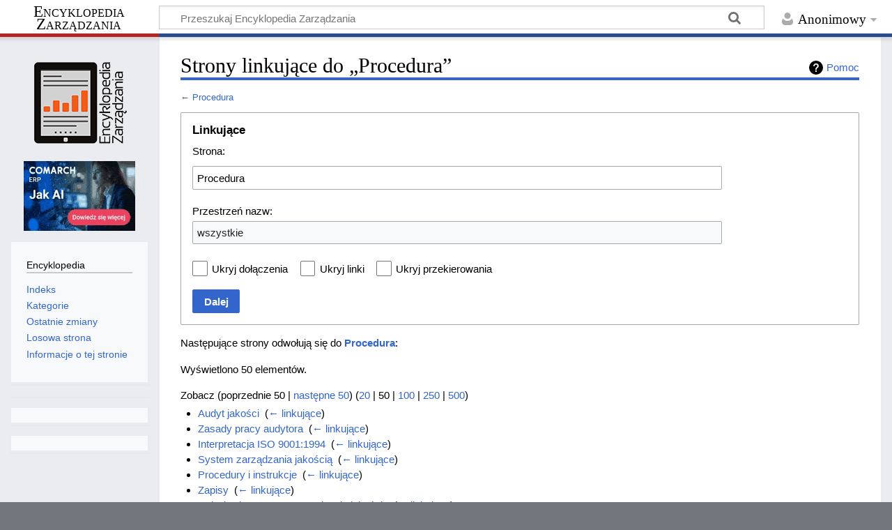

--- FILE ---
content_type: text/html; charset=UTF-8
request_url: https://mfiles.pl/pl/index.php/Specjalna:Linkuj%C4%85ce/Procedura
body_size: 42668
content:
<!DOCTYPE html>
<html class="client-nojs" lang="pl" dir="ltr">
<head>
<meta charset="UTF-8"/>
<title>Strony linkujące do „Procedura” – Encyklopedia Zarządzania</title>
<script>document.documentElement.className="client-js";RLCONF={"wgBreakFrames":true,"wgSeparatorTransformTable":[",\t."," \t,"],"wgDigitTransformTable":["",""],"wgDefaultDateFormat":"dmy","wgMonthNames":["","styczeń","luty","marzec","kwiecień","maj","czerwiec","lipiec","sierpień","wrzesień","październik","listopad","grudzień"],"wgRequestId":"a5ef8a85f208af781983f4e5","wgCSPNonce":false,"wgCanonicalNamespace":"Special","wgCanonicalSpecialPageName":"Whatlinkshere","wgNamespaceNumber":-1,"wgPageName":"Specjalna:Linkujące/Procedura","wgTitle":"Linkujące/Procedura","wgCurRevisionId":0,"wgRevisionId":0,"wgArticleId":0,"wgIsArticle":false,"wgIsRedirect":false,"wgAction":"view","wgUserName":null,"wgUserGroups":["*"],"wgCategories":[],"wgPageContentLanguage":"pl","wgPageContentModel":"wikitext","wgRelevantPageName":"Procedura","wgRelevantArticleId":5612,"wgIsProbablyEditable":false,"wgRelevantPageIsProbablyEditable":false};RLSTATE={"site.styles":"ready","user.styles":"ready","user":"ready",
"user.options":"loading","mediawiki.helplink":"ready","mediawiki.special":"ready","oojs-ui-core.styles":"ready","oojs-ui.styles.indicators":"ready","mediawiki.widgets.styles":"ready","oojs-ui-core.icons":"ready","mediawiki.htmlform.ooui.styles":"ready","mediawiki.htmlform.styles":"ready","skins.timeless":"ready"};RLPAGEMODULES=["mediawiki.htmlform","mediawiki.htmlform.ooui","mediawiki.widgets","site","mediawiki.page.ready","skins.timeless.js"];</script>
<script>(RLQ=window.RLQ||[]).push(function(){mw.loader.implement("user.options@12s5i",function($,jQuery,require,module){mw.user.tokens.set({"patrolToken":"+\\","watchToken":"+\\","csrfToken":"+\\"});});});</script>
<link rel="stylesheet" href="/pl/load.php?lang=pl&amp;modules=mediawiki.helplink%2Cspecial%7Cmediawiki.htmlform.ooui.styles%7Cmediawiki.htmlform.styles%7Cmediawiki.widgets.styles%7Coojs-ui-core.icons%2Cstyles%7Coojs-ui.styles.indicators%7Cskins.timeless&amp;only=styles&amp;skin=timeless"/>
<script async="" src="/pl/load.php?lang=pl&amp;modules=startup&amp;only=scripts&amp;raw=1&amp;skin=timeless"></script>
<!--[if IE]><link rel="stylesheet" href="/pl/skins/Timeless/resources/IE9fixes.css?ffe73" media="screen"/><![endif]-->
<meta name="ResourceLoaderDynamicStyles" content=""/>
<link rel="stylesheet" href="/pl/load.php?lang=pl&amp;modules=site.styles&amp;only=styles&amp;skin=timeless"/>
<meta name="generator" content="MediaWiki 1.39.4"/>
<meta name="robots" content="noindex,nofollow"/>
<meta name="format-detection" content="telephone=no"/>
<meta name="viewport" content="width=device-width, initial-scale=1.0, user-scalable=yes, minimum-scale=0.25, maximum-scale=5.0"/>
<link rel="icon" href="/favicon.ico"/>
<link rel="search" type="application/opensearchdescription+xml" href="/pl/opensearch_desc.php" title="Encyklopedia Zarządzania (pl)"/>
<link rel="EditURI" type="application/rsd+xml" href="https://mfiles.pl/pl/api.php?action=rsd"/>
<link rel="license" href="https://mfiles.pl/pl/index.php/Encyklopedia_Zarz%C4%85dzania:Prawa_autorskie"/>
<link rel="alternate" type="application/atom+xml" title="Kanał Atom Encyklopedia Zarządzania" href="/pl/index.php?title=Specjalna:Ostatnie_zmiany&amp;feed=atom"/>
<link rel="canonical" href="https://mfiles.pl/pl/index.php/Specjalna:Linkuj%C4%85ce/Procedura"/>
<!-- No Head Script -->
</head>
<body class="mediawiki ltr sitedir-ltr mw-hide-empty-elt ns--1 ns-special mw-special-Whatlinkshere page-Specjalna_Linkujące_Procedura rootpage-Specjalna_Linkujące_Procedura skin-timeless action-view skin--responsive"><div id="mw-wrapper"><div id="mw-header-container" class="ts-container"><div id="mw-header" class="ts-inner"><div id="user-tools"><div id="personal"><h2><span>Anonimowy</span></h2><div id="personal-inner" class="dropdown"><div role="navigation" class="mw-portlet" id="p-personal" title="Menu użytkownika" aria-labelledby="p-personal-label"><h3 id="p-personal-label" lang="pl" dir="ltr">Niezalogowany</h3><div class="mw-portlet-body"><ul lang="pl" dir="ltr"><li id="pt-login" class="mw-list-item"><a href="/pl/index.php?title=Specjalna:Zaloguj&amp;returnto=Specjalna%3ALinkuj%C4%85ce%2FProcedura" title="Zachęcamy do zalogowania się, choć nie jest to obowiązkowe. [o]" accesskey="o"><span>Zaloguj się</span></a></li></ul></div></div></div></div></div><div id="p-logo-text" class="mw-portlet" role="banner"><a id="p-banner" class="mw-wiki-title long" href="/pl/index.php/Strona_g%C5%82%C3%B3wna">Encyklopedia Zarządzania</a></div><div class="mw-portlet" id="p-search"><h3 lang="pl" dir="ltr"><label for="searchInput">Szukaj</label></h3><form action="/pl/index.php" id="searchform"><div id="simpleSearch"><div id="searchInput-container"><input type="search" name="search" placeholder="Przeszukaj Encyklopedia Zarządzania" aria-label="Przeszukaj Encyklopedia Zarządzania" autocapitalize="sentences" title="Przeszukaj Encyklopedia Zarządzania [f]" accesskey="f" id="searchInput"/></div><input type="hidden" value="Specjalna:Szukaj" name="title"/><input class="searchButton mw-fallbackSearchButton" type="submit" name="fulltext" title="Szukaj wprowadzonego tekstu w treści stron" id="mw-searchButton" value="Szukaj"/><input class="searchButton" type="submit" name="go" title="Przejdź do strony o dokładnie takim tytule, o ile istnieje" id="searchButton" value="Przejdź"/></div></form></div></div><div class="visualClear"></div></div><div id="mw-header-hack" class="color-bar"><div class="color-middle-container"><div class="color-middle"></div></div><div class="color-left"></div><div class="color-right"></div></div><div id="mw-header-nav-hack"><div class="color-bar"><div class="color-middle-container"><div class="color-middle"></div></div><div class="color-left"></div><div class="color-right"></div></div></div><div id="menus-cover"></div><div id="mw-content-container" class="ts-container"><div id="mw-content-block" class="ts-inner"><div id="mw-content-wrapper"><div id="mw-content"><div id="content" class="mw-body" role="main"><div class="mw-indicators">
<div id="mw-indicator-mw-helplink" class="mw-indicator"><a href="https://www.mediawiki.org/wiki/Special:MyLanguage/Help:What_links_here" target="_blank" class="mw-helplink">Pomoc</a></div>
</div>
<h1 id="firstHeading" class="firstHeading mw-first-heading">Strony linkujące do „Procedura”</h1><div id="bodyContentOuter"><div id="siteSub">Z Encyklopedia Zarządzania</div><div id="mw-page-header-links"><div role="navigation" class="mw-portlet emptyPortlet tools-inline" id="p-namespaces" aria-labelledby="p-namespaces-label"><h3 id="p-namespaces-label" lang="pl" dir="ltr">Przestrzenie nazw</h3><div class="mw-portlet-body"></div></div><div role="navigation" class="mw-portlet emptyPortlet tools-inline" id="p-more" aria-labelledby="p-more-label"><h3 id="p-more-label" lang="pl" dir="ltr">Więcej</h3><div class="mw-portlet-body"></div></div><div role="navigation" class="mw-portlet emptyPortlet tools-inline" id="p-views" aria-labelledby="p-views-label"><h3 id="p-views-label" lang="pl" dir="ltr">Działania na stronie</h3><div class="mw-portlet-body"></div></div></div><div class="visualClear"></div><div id="bodyContent"><div id="contentSub">← <a href="/pl/index.php/Procedura" title="Procedura">Procedura</a></div><div id='comarch_narrow' style='text-align:center;'><a target=_blank href=https://www.comarchbetterfly.pl/faktura-online/><img src=https://mfiles.pl/plus_images/comarch_160x100.gif alt='Grafika GIF: fakturuj online od 17zł z aplikacją dla firm Comarch ERP XT'></a></div><div id="mw-content-text" class="mw-body-content"><div class='mw-htmlform-ooui-wrapper oo-ui-layout oo-ui-panelLayout oo-ui-panelLayout-padded oo-ui-panelLayout-framed'><form action='/pl/index.php/Specjalna:Linkuj%C4%85ce' method='get' enctype='application/x-www-form-urlencoded' class='mw-htmlform mw-htmlform-ooui oo-ui-layout oo-ui-formLayout'><fieldset class='oo-ui-layout oo-ui-labelElement oo-ui-fieldsetLayout'><legend class='oo-ui-fieldsetLayout-header'><span class='oo-ui-iconElement-icon oo-ui-iconElement-noIcon'></span><span class='oo-ui-labelElement-label'>Linkujące</span></legend><div class='oo-ui-fieldsetLayout-group'><div class='oo-ui-widget oo-ui-widget-enabled'><div class='oo-ui-layout oo-ui-panelLayout oo-ui-panelLayout-padded oo-ui-panelLayout-framed'><fieldset class='oo-ui-layout oo-ui-labelElement oo-ui-fieldsetLayout'><legend class='oo-ui-fieldsetLayout-header'><span class='oo-ui-iconElement-icon oo-ui-iconElement-noIcon'></span><span class='oo-ui-labelElement-label'>⧼whatlinkshere-target⧽</span></legend><div class='oo-ui-fieldsetLayout-group'><div class='oo-ui-widget oo-ui-widget-enabled'><div id="mw-htmlform-whatlinkshere-target"><div data-mw-modules='mediawiki.widgets' id='ooui-php-2' class='mw-htmlform-field-HTMLTitleTextField mw-htmlform-autoinfuse oo-ui-layout oo-ui-labelElement oo-ui-fieldLayout oo-ui-fieldLayout-align-top' data-ooui='{"_":"mw.htmlform.FieldLayout","fieldWidget":{"tag":"mw-whatlinkshere-target"},"align":"top","helpInline":true,"$overlay":true,"label":{"html":"Strona:"},"classes":["mw-htmlform-field-HTMLTitleTextField","mw-htmlform-autoinfuse"]}'><div class='oo-ui-fieldLayout-body'><span class='oo-ui-fieldLayout-header'><label for='ooui-php-1' class='oo-ui-labelElement-label'>Strona:</label></span><div class='oo-ui-fieldLayout-field'><div id='mw-whatlinkshere-target' class='oo-ui-widget oo-ui-widget-enabled oo-ui-inputWidget oo-ui-indicatorElement oo-ui-textInputWidget oo-ui-textInputWidget-type-text oo-ui-textInputWidget-php mw-widget-titleInputWidget' data-ooui='{"_":"mw.widgets.TitleInputWidget","relative":false,"$overlay":true,"maxLength":255,"name":"target","value":"Procedura","inputId":"ooui-php-1","indicator":"required","required":true}'><input type='text' tabindex='0' name='target' value='Procedura' required='' maxlength='255' id='ooui-php-1' class='oo-ui-inputWidget-input' /><span class='oo-ui-iconElement-icon oo-ui-iconElement-noIcon'></span><span class='oo-ui-indicatorElement-indicator oo-ui-indicator-required'></span></div></div></div></div></div></div></div></fieldset></div><div class='oo-ui-layout oo-ui-panelLayout oo-ui-panelLayout-padded oo-ui-panelLayout-framed'><fieldset class='oo-ui-layout oo-ui-labelElement oo-ui-fieldsetLayout'><legend class='oo-ui-fieldsetLayout-header'><span class='oo-ui-iconElement-icon oo-ui-iconElement-noIcon'></span><span class='oo-ui-labelElement-label'>⧼whatlinkshere-ns⧽</span></legend><div class='oo-ui-fieldsetLayout-group'><div class='oo-ui-widget oo-ui-widget-enabled'><div id="mw-htmlform-whatlinkshere-ns"><div data-mw-modules='mediawiki.widgets' id='ooui-php-5' class='mw-htmlform-field-HTMLSelectNamespace mw-htmlform-autoinfuse oo-ui-layout oo-ui-labelElement oo-ui-fieldLayout oo-ui-fieldLayout-align-top' data-ooui='{"_":"mw.htmlform.FieldLayout","fieldWidget":{"tag":"namespace"},"align":"top","helpInline":true,"$overlay":true,"label":{"html":"Przestrze\u0144 nazw:"},"classes":["mw-htmlform-field-HTMLSelectNamespace","mw-htmlform-autoinfuse"]}'><div class='oo-ui-fieldLayout-body'><span class='oo-ui-fieldLayout-header'><label for='ooui-php-3' class='oo-ui-labelElement-label'>Przestrzeń nazw:</label></span><div class='oo-ui-fieldLayout-field'><div id='namespace' class='oo-ui-widget oo-ui-widget-enabled oo-ui-inputWidget oo-ui-dropdownInputWidget oo-ui-dropdownInputWidget-php mw-widget-namespaceInputWidget' data-ooui='{"_":"mw.widgets.NamespaceInputWidget","includeAllValue":"","userLang":true,"exclude":[],"dropdown":{"$overlay":true},"name":"namespace","inputId":"ooui-php-3","required":false}'><select tabindex='0' name='namespace' id='ooui-php-3' class='oo-ui-inputWidget-input oo-ui-indicator-down'><option value='' selected='selected'>wszystkie</option><option value='0'>(Główna)</option><option value='1'>Dyskusja</option><option value='2'>Użytkownik</option><option value='3'>Dyskusja użytkownika</option><option value='4'>Encyklopedia Zarządzania</option><option value='5'>Dyskusja Encyklopedia Zarządzania</option><option value='6'>Plik</option><option value='7'>Dyskusja pliku</option><option value='8'>MediaWiki</option><option value='9'>Dyskusja MediaWiki</option><option value='10'>Szablon</option><option value='11'>Dyskusja szablonu</option><option value='12'>Pomoc</option><option value='13'>Dyskusja pomocy</option><option value='14'>Kategoria</option><option value='15'>Dyskusja kategorii</option></select></div></div></div></div><div id='ooui-php-6' class='mw-htmlform-field-HTMLCheckField mw-htmlform-autoinfuse mw-htmlform-hide-if oo-ui-layout oo-ui-labelElement oo-ui-fieldLayout oo-ui-fieldLayout-align-inline' data-ooui='{"_":"mw.htmlform.FieldLayout","fieldWidget":{"tag":"nsinvert"},"align":"inline","help":{"html":"Zaznacz to pole, aby ukry\u0107 linki do stron z wybranej przestrzeni nazw."},"$overlay":true,"label":{"html":"odwr\u00f3\u0107 wyb\u00f3r"},"condState":{"hide":["===","namespace",""]},"classes":["mw-htmlform-field-HTMLCheckField","mw-htmlform-autoinfuse","mw-htmlform-hide-if"]}'><div class='oo-ui-fieldLayout-body'><span class='oo-ui-fieldLayout-field'><span id='nsinvert' class='oo-ui-widget oo-ui-widget-enabled oo-ui-inputWidget oo-ui-checkboxInputWidget' data-ooui='{"_":"OO.ui.CheckboxInputWidget","name":"invert","value":"1","inputId":"ooui-php-4","required":false}'><input type='checkbox' tabindex='0' name='invert' value='1' id='ooui-php-4' class='oo-ui-inputWidget-input' /><span class='oo-ui-checkboxInputWidget-checkIcon oo-ui-widget oo-ui-widget-enabled oo-ui-iconElement-icon oo-ui-icon-check oo-ui-iconElement oo-ui-labelElement-invisible oo-ui-iconWidget oo-ui-image-invert'></span></span></span><span class='oo-ui-fieldLayout-header'><span class='oo-ui-fieldLayout-help oo-ui-widget oo-ui-widget-enabled oo-ui-buttonElement oo-ui-buttonElement-frameless oo-ui-iconElement oo-ui-buttonWidget'><a role='button' title='Zaznacz to pole, aby ukryć linki do stron z wybranej przestrzeni nazw.' tabindex='0' rel='nofollow' class='oo-ui-buttonElement-button'><span class='oo-ui-iconElement-icon oo-ui-icon-info'></span><span class='oo-ui-labelElement-label'></span><span class='oo-ui-indicatorElement-indicator oo-ui-indicatorElement-noIndicator'></span></a></span><label for='ooui-php-4' class='oo-ui-labelElement-label'>odwróć wybór</label></span></div></div></div></div></div></fieldset></div><div class='oo-ui-layout oo-ui-panelLayout oo-ui-panelLayout-padded oo-ui-panelLayout-framed'><fieldset class='oo-ui-layout oo-ui-labelElement oo-ui-fieldsetLayout'><legend class='oo-ui-fieldsetLayout-header'><span class='oo-ui-iconElement-icon oo-ui-iconElement-noIcon'></span><span class='oo-ui-labelElement-label'>⧼whatlinkshere-filter⧽</span></legend><div class='oo-ui-fieldsetLayout-group'><div class='oo-ui-widget oo-ui-widget-enabled'><div id="mw-htmlform-whatlinkshere-filter"><div id='ooui-php-10' class='mw-htmlform-field-HTMLCheckField oo-ui-layout oo-ui-labelElement oo-ui-fieldLayout oo-ui-fieldLayout-align-inline' data-ooui='{"_":"mw.htmlform.FieldLayout","fieldWidget":{"tag":"mw-input-hidetrans"},"align":"inline","helpInline":true,"$overlay":true,"label":{"html":"Ukryj do\u0142\u0105czenia"},"classes":["mw-htmlform-field-HTMLCheckField"]}'><div class='oo-ui-fieldLayout-body'><span class='oo-ui-fieldLayout-field'><span id='mw-input-hidetrans' class='oo-ui-widget oo-ui-widget-enabled oo-ui-inputWidget oo-ui-checkboxInputWidget' data-ooui='{"_":"OO.ui.CheckboxInputWidget","name":"hidetrans","value":"1","inputId":"ooui-php-7","required":false}'><input type='checkbox' tabindex='0' name='hidetrans' value='1' id='ooui-php-7' class='oo-ui-inputWidget-input' /><span class='oo-ui-checkboxInputWidget-checkIcon oo-ui-widget oo-ui-widget-enabled oo-ui-iconElement-icon oo-ui-icon-check oo-ui-iconElement oo-ui-labelElement-invisible oo-ui-iconWidget oo-ui-image-invert'></span></span></span><span class='oo-ui-fieldLayout-header'><label for='ooui-php-7' class='oo-ui-labelElement-label'>Ukryj dołączenia</label></span></div></div><div id='ooui-php-11' class='mw-htmlform-field-HTMLCheckField oo-ui-layout oo-ui-labelElement oo-ui-fieldLayout oo-ui-fieldLayout-align-inline' data-ooui='{"_":"mw.htmlform.FieldLayout","fieldWidget":{"tag":"mw-input-hidelinks"},"align":"inline","helpInline":true,"$overlay":true,"label":{"html":"Ukryj linki"},"classes":["mw-htmlform-field-HTMLCheckField"]}'><div class='oo-ui-fieldLayout-body'><span class='oo-ui-fieldLayout-field'><span id='mw-input-hidelinks' class='oo-ui-widget oo-ui-widget-enabled oo-ui-inputWidget oo-ui-checkboxInputWidget' data-ooui='{"_":"OO.ui.CheckboxInputWidget","name":"hidelinks","value":"1","inputId":"ooui-php-8","required":false}'><input type='checkbox' tabindex='0' name='hidelinks' value='1' id='ooui-php-8' class='oo-ui-inputWidget-input' /><span class='oo-ui-checkboxInputWidget-checkIcon oo-ui-widget oo-ui-widget-enabled oo-ui-iconElement-icon oo-ui-icon-check oo-ui-iconElement oo-ui-labelElement-invisible oo-ui-iconWidget oo-ui-image-invert'></span></span></span><span class='oo-ui-fieldLayout-header'><label for='ooui-php-8' class='oo-ui-labelElement-label'>Ukryj linki</label></span></div></div><div id='ooui-php-12' class='mw-htmlform-field-HTMLCheckField oo-ui-layout oo-ui-labelElement oo-ui-fieldLayout oo-ui-fieldLayout-align-inline' data-ooui='{"_":"mw.htmlform.FieldLayout","fieldWidget":{"tag":"mw-input-hideredirs"},"align":"inline","helpInline":true,"$overlay":true,"label":{"html":"Ukryj przekierowania"},"classes":["mw-htmlform-field-HTMLCheckField"]}'><div class='oo-ui-fieldLayout-body'><span class='oo-ui-fieldLayout-field'><span id='mw-input-hideredirs' class='oo-ui-widget oo-ui-widget-enabled oo-ui-inputWidget oo-ui-checkboxInputWidget' data-ooui='{"_":"OO.ui.CheckboxInputWidget","name":"hideredirs","value":"1","inputId":"ooui-php-9","required":false}'><input type='checkbox' tabindex='0' name='hideredirs' value='1' id='ooui-php-9' class='oo-ui-inputWidget-input' /><span class='oo-ui-checkboxInputWidget-checkIcon oo-ui-widget oo-ui-widget-enabled oo-ui-iconElement-icon oo-ui-icon-check oo-ui-iconElement oo-ui-labelElement-invisible oo-ui-iconWidget oo-ui-image-invert'></span></span></span><span class='oo-ui-fieldLayout-header'><label for='ooui-php-9' class='oo-ui-labelElement-label'>Ukryj przekierowania</label></span></div></div></div></div></div></fieldset></div>
<div class="mw-htmlform-submit-buttons">
<span id='ooui-php-13' class='mw-htmlform-submit oo-ui-widget oo-ui-widget-enabled oo-ui-inputWidget oo-ui-buttonElement oo-ui-buttonElement-framed oo-ui-labelElement oo-ui-flaggedElement-primary oo-ui-flaggedElement-progressive oo-ui-buttonInputWidget' data-ooui='{"_":"OO.ui.ButtonInputWidget","type":"submit","value":"Dalej","label":"Dalej","flags":["primary","progressive"],"classes":["mw-htmlform-submit"]}'><button type='submit' tabindex='0' value='Dalej' class='oo-ui-inputWidget-input oo-ui-buttonElement-button'><span class='oo-ui-iconElement-icon oo-ui-iconElement-noIcon oo-ui-image-invert'></span><span class='oo-ui-labelElement-label'>Dalej</span><span class='oo-ui-indicatorElement-indicator oo-ui-indicatorElement-noIndicator oo-ui-image-invert'></span></button></span></div>
</div></div></fieldset></form></div><p>Następujące strony odwołują się do <strong><a href="/pl/index.php/Procedura" title="Procedura">Procedura</a></strong>:
</p><p>Wyświetlono 50 elementów.
</p><div class="mw-pager-navigation-bar">Zobacz (<span class="mw-prevlink">poprzednie 50</span>  |  <a href="/pl/index.php?title=Specjalna:Linkuj%C4%85ce/Procedura&amp;dir=next&amp;offset=0%7C2476" rel="next" class="mw-nextlink">następne 50</a>) (<a href="/pl/index.php?title=Specjalna:Linkuj%C4%85ce/Procedura&amp;limit=20" class="mw-numlink">20</a> | <span class="mw-numlink">50</span> | <a href="/pl/index.php?title=Specjalna:Linkuj%C4%85ce/Procedura&amp;limit=100" class="mw-numlink">100</a> | <a href="/pl/index.php?title=Specjalna:Linkuj%C4%85ce/Procedura&amp;limit=250" class="mw-numlink">250</a> | <a href="/pl/index.php?title=Specjalna:Linkuj%C4%85ce/Procedura&amp;limit=500" class="mw-numlink">500</a>)</div><ul id="mw-whatlinkshere-list"><li><a href="/pl/index.php/Audyt_jako%C5%9Bci" title="Audyt jakości">Audyt jakości</a>  ‎ <span class="mw-whatlinkshere-tools">(<a href="/pl/index.php?title=Specjalna:Linkuj%C4%85ce&amp;target=Audyt+jako%C5%9Bci" title="Specjalna:Linkujące">← linkujące</a>)</span></li>
<li><a href="/pl/index.php/Zasady_pracy_audytora" title="Zasady pracy audytora">Zasady pracy audytora</a>  ‎ <span class="mw-whatlinkshere-tools">(<a href="/pl/index.php?title=Specjalna:Linkuj%C4%85ce&amp;target=Zasady+pracy+audytora" title="Specjalna:Linkujące">← linkujące</a>)</span></li>
<li><a href="/pl/index.php/Interpretacja_ISO_9001:1994" title="Interpretacja ISO 9001:1994">Interpretacja ISO 9001:1994</a>  ‎ <span class="mw-whatlinkshere-tools">(<a href="/pl/index.php?title=Specjalna:Linkuj%C4%85ce&amp;target=Interpretacja+ISO+9001%3A1994" title="Specjalna:Linkujące">← linkujące</a>)</span></li>
<li><a href="/pl/index.php/System_zarz%C4%85dzania_jako%C5%9Bci%C4%85" title="System zarządzania jakością">System zarządzania jakością</a>  ‎ <span class="mw-whatlinkshere-tools">(<a href="/pl/index.php?title=Specjalna:Linkuj%C4%85ce&amp;target=System+zarz%C4%85dzania+jako%C5%9Bci%C4%85" title="Specjalna:Linkujące">← linkujące</a>)</span></li>
<li><a href="/pl/index.php/Procedury_i_instrukcje" title="Procedury i instrukcje">Procedury i instrukcje</a>  ‎ <span class="mw-whatlinkshere-tools">(<a href="/pl/index.php?title=Specjalna:Linkuj%C4%85ce&amp;target=Procedury+i+instrukcje" title="Specjalna:Linkujące">← linkujące</a>)</span></li>
<li><a href="/pl/index.php/Zapisy" title="Zapisy">Zapisy</a>  ‎ <span class="mw-whatlinkshere-tools">(<a href="/pl/index.php?title=Specjalna:Linkuj%C4%85ce&amp;target=Zapisy" title="Specjalna:Linkujące">← linkujące</a>)</span></li>
<li><a href="/pl/index.php/Wdra%C5%BCanie_systemu_zarz%C4%85dzania_jako%C5%9Bci%C4%85" title="Wdrażanie systemu zarządzania jakością">Wdrażanie systemu zarządzania jakością</a>  ‎ <span class="mw-whatlinkshere-tools">(<a href="/pl/index.php?title=Specjalna:Linkuj%C4%85ce&amp;target=Wdra%C5%BCanie+systemu+zarz%C4%85dzania+jako%C5%9Bci%C4%85" title="Specjalna:Linkujące">← linkujące</a>)</span></li>
<li><a href="/pl/index.php/Mentoring" title="Mentoring">Mentoring</a>  ‎ <span class="mw-whatlinkshere-tools">(<a href="/pl/index.php?title=Specjalna:Linkuj%C4%85ce&amp;target=Mentoring" title="Specjalna:Linkujące">← linkujące</a>)</span></li>
<li><a href="/pl/index.php/Zdarzy%C5%82o_si%C4%99_w_firmie" title="Zdarzyło się w firmie">Zdarzyło się w firmie</a>  ‎ <span class="mw-whatlinkshere-tools">(<a href="/pl/index.php?title=Specjalna:Linkuj%C4%85ce&amp;target=Zdarzy%C5%82o+si%C4%99+w+firmie" title="Specjalna:Linkujące">← linkujące</a>)</span></li>
<li><a href="/pl/index.php/Organizacja_ucz%C4%85ca_si%C4%99" title="Organizacja ucząca się">Organizacja ucząca się</a>  ‎ <span class="mw-whatlinkshere-tools">(<a href="/pl/index.php?title=Specjalna:Linkuj%C4%85ce&amp;target=Organizacja+ucz%C4%85ca+si%C4%99" title="Specjalna:Linkujące">← linkujące</a>)</span></li>
<li><a href="/pl/index.php/Jako%C5%9B%C4%87_pracy_w_urz%C4%99dzie" title="Jakość pracy w urzędzie">Jakość pracy w urzędzie</a>  ‎ <span class="mw-whatlinkshere-tools">(<a href="/pl/index.php?title=Specjalna:Linkuj%C4%85ce&amp;target=Jako%C5%9B%C4%87+pracy+w+urz%C4%99dzie" title="Specjalna:Linkujące">← linkujące</a>)</span></li>
<li><a href="/pl/index.php/Dlaczego_ISO_nie_dzia%C5%82a" title="Dlaczego ISO nie działa">Dlaczego ISO nie działa</a>  ‎ <span class="mw-whatlinkshere-tools">(<a href="/pl/index.php?title=Specjalna:Linkuj%C4%85ce&amp;target=Dlaczego+ISO+nie+dzia%C5%82a" title="Specjalna:Linkujące">← linkujące</a>)</span></li>
<li><a href="/pl/index.php/System_ekspercki" title="System ekspercki">System ekspercki</a>  ‎ <span class="mw-whatlinkshere-tools">(<a href="/pl/index.php?title=Specjalna:Linkuj%C4%85ce&amp;target=System+ekspercki" title="Specjalna:Linkujące">← linkujące</a>)</span></li>
<li><a href="/pl/index.php/Rodzaje_informacji" title="Rodzaje informacji">Rodzaje informacji</a>  ‎ <span class="mw-whatlinkshere-tools">(<a href="/pl/index.php?title=Specjalna:Linkuj%C4%85ce&amp;target=Rodzaje+informacji" title="Specjalna:Linkujące">← linkujące</a>)</span></li>
<li><a href="/pl/index.php/System_zarz%C4%85dzania_wiedz%C4%85" title="System zarządzania wiedzą">System zarządzania wiedzą</a>  ‎ <span class="mw-whatlinkshere-tools">(<a href="/pl/index.php?title=Specjalna:Linkuj%C4%85ce&amp;target=System+zarz%C4%85dzania+wiedz%C4%85" title="Specjalna:Linkujące">← linkujące</a>)</span></li>
<li><a href="/pl/index.php/Zasoby_wiedzy" title="Zasoby wiedzy">Zasoby wiedzy</a>  ‎ <span class="mw-whatlinkshere-tools">(<a href="/pl/index.php?title=Specjalna:Linkuj%C4%85ce&amp;target=Zasoby+wiedzy" title="Specjalna:Linkujące">← linkujące</a>)</span></li>
<li><a href="/pl/index.php/Warunki_rozwoju_kapita%C5%82u_intelektualnego" title="Warunki rozwoju kapitału intelektualnego">Warunki rozwoju kapitału intelektualnego</a>  ‎ <span class="mw-whatlinkshere-tools">(<a href="/pl/index.php?title=Specjalna:Linkuj%C4%85ce&amp;target=Warunki+rozwoju+kapita%C5%82u+intelektualnego" title="Specjalna:Linkujące">← linkujące</a>)</span></li>
<li><a href="/pl/index.php/Bezpiecze%C5%84stwo_informacji" title="Bezpieczeństwo informacji">Bezpieczeństwo informacji</a>  ‎ <span class="mw-whatlinkshere-tools">(<a href="/pl/index.php?title=Specjalna:Linkuj%C4%85ce&amp;target=Bezpiecze%C5%84stwo+informacji" title="Specjalna:Linkujące">← linkujące</a>)</span></li>
<li><a href="/pl/index.php/Adaptacja_pracownik%C3%B3w" title="Adaptacja pracowników">Adaptacja pracowników</a>  ‎ <span class="mw-whatlinkshere-tools">(<a href="/pl/index.php?title=Specjalna:Linkuj%C4%85ce&amp;target=Adaptacja+pracownik%C3%B3w" title="Specjalna:Linkujące">← linkujące</a>)</span></li>
<li><a href="/pl/index.php/Dokumentacja_personalna" title="Dokumentacja personalna">Dokumentacja personalna</a>  ‎ <span class="mw-whatlinkshere-tools">(<a href="/pl/index.php?title=Specjalna:Linkuj%C4%85ce&amp;target=Dokumentacja+personalna" title="Specjalna:Linkujące">← linkujące</a>)</span></li>
<li><a href="/pl/index.php/Plan_szkole%C5%84" title="Plan szkoleń">Plan szkoleń</a>  ‎ <span class="mw-whatlinkshere-tools">(<a href="/pl/index.php?title=Specjalna:Linkuj%C4%85ce&amp;target=Plan+szkole%C5%84" title="Specjalna:Linkujące">← linkujące</a>)</span></li>
<li><a href="/pl/index.php/Przechodzenie_z_warto%C5%9Bciowania_na_p%C5%82ace" title="Przechodzenie z wartościowania na płace">Przechodzenie z wartościowania na płace</a>  ‎ <span class="mw-whatlinkshere-tools">(<a href="/pl/index.php?title=Specjalna:Linkuj%C4%85ce&amp;target=Przechodzenie+z+warto%C5%9Bciowania+na+p%C5%82ace" title="Specjalna:Linkujące">← linkujące</a>)</span></li>
<li><a href="/pl/index.php/Kary_i_nagrody" title="Kary i nagrody">Kary i nagrody</a>  ‎ <span class="mw-whatlinkshere-tools">(<a href="/pl/index.php?title=Specjalna:Linkuj%C4%85ce&amp;target=Kary+i+nagrody" title="Specjalna:Linkujące">← linkujące</a>)</span></li>
<li><a href="/pl/index.php/Metody_integracji_pracownik%C3%B3w" title="Metody integracji pracowników">Metody integracji pracowników</a>  ‎ <span class="mw-whatlinkshere-tools">(<a href="/pl/index.php?title=Specjalna:Linkuj%C4%85ce&amp;target=Metody+integracji+pracownik%C3%B3w" title="Specjalna:Linkujące">← linkujące</a>)</span></li>
<li><a href="/pl/index.php/Prawo_pracy" title="Prawo pracy">Prawo pracy</a>  ‎ <span class="mw-whatlinkshere-tools">(<a href="/pl/index.php?title=Specjalna:Linkuj%C4%85ce&amp;target=Prawo+pracy" title="Specjalna:Linkujące">← linkujące</a>)</span></li>
<li><a href="/pl/index.php/Pierwsze_ostrze%C5%BCenie_na_pi%C5%9Bmie" title="Pierwsze ostrzeżenie na piśmie">Pierwsze ostrzeżenie na piśmie</a>  ‎ <span class="mw-whatlinkshere-tools">(<a href="/pl/index.php?title=Specjalna:Linkuj%C4%85ce&amp;target=Pierwsze+ostrze%C5%BCenie+na+pi%C5%9Bmie" title="Specjalna:Linkujące">← linkujące</a>)</span></li>
<li><a href="/pl/index.php/Outplacement" title="Outplacement">Outplacement</a>  ‎ <span class="mw-whatlinkshere-tools">(<a href="/pl/index.php?title=Specjalna:Linkuj%C4%85ce&amp;target=Outplacement" title="Specjalna:Linkujące">← linkujące</a>)</span></li>
<li><a href="/pl/index.php/Ostrze%C5%BCenie_ustne" title="Ostrzeżenie ustne">Ostrzeżenie ustne</a>  ‎ <span class="mw-whatlinkshere-tools">(<a href="/pl/index.php?title=Specjalna:Linkuj%C4%85ce&amp;target=Ostrze%C5%BCenie+ustne" title="Specjalna:Linkujące">← linkujące</a>)</span></li>
<li><a href="/pl/index.php/Plan_kadrowy_-_rodzaje" title="Plan kadrowy - rodzaje">Plan kadrowy - rodzaje</a>  ‎ <span class="mw-whatlinkshere-tools">(<a href="/pl/index.php?title=Specjalna:Linkuj%C4%85ce&amp;target=Plan+kadrowy+-+rodzaje" title="Specjalna:Linkujące">← linkujące</a>)</span></li>
<li><a href="/pl/index.php/Strategia_rynku_og%C3%B3lnego_i_docelowego" title="Strategia rynku ogólnego i docelowego">Strategia rynku ogólnego i docelowego</a>  ‎ <span class="mw-whatlinkshere-tools">(<a href="/pl/index.php?title=Specjalna:Linkuj%C4%85ce&amp;target=Strategia+rynku+og%C3%B3lnego+i+docelowego" title="Specjalna:Linkujące">← linkujące</a>)</span></li>
<li><a href="/pl/index.php/System_zarz%C4%85dzania_przebiegiem_proces%C3%B3w" title="System zarządzania przebiegiem procesów">System zarządzania przebiegiem procesów</a>  ‎ <span class="mw-whatlinkshere-tools">(<a href="/pl/index.php?title=Specjalna:Linkuj%C4%85ce&amp;target=System+zarz%C4%85dzania+przebiegiem+proces%C3%B3w" title="Specjalna:Linkujące">← linkujące</a>)</span></li>
<li><a href="/pl/index.php/Quality_Audit_Meeting" title="Quality Audit Meeting">Quality Audit Meeting</a>  ‎ <span class="mw-whatlinkshere-tools">(<a href="/pl/index.php?title=Specjalna:Linkuj%C4%85ce&amp;target=Quality+Audit+Meeting" title="Specjalna:Linkujące">← linkujące</a>)</span></li>
<li><a href="/pl/index.php/Zarz%C4%85dzanie_przez_innowacje" title="Zarządzanie przez innowacje">Zarządzanie przez innowacje</a>  ‎ <span class="mw-whatlinkshere-tools">(<a href="/pl/index.php?title=Specjalna:Linkuj%C4%85ce&amp;target=Zarz%C4%85dzanie+przez+innowacje" title="Specjalna:Linkujące">← linkujące</a>)</span></li>
<li><a href="/pl/index.php/Zarz%C4%85dzanie_przez_kultur%C4%99_organizacyjn%C4%85" title="Zarządzanie przez kulturę organizacyjną">Zarządzanie przez kulturę organizacyjną</a>  ‎ <span class="mw-whatlinkshere-tools">(<a href="/pl/index.php?title=Specjalna:Linkuj%C4%85ce&amp;target=Zarz%C4%85dzanie+przez+kultur%C4%99+organizacyjn%C4%85" title="Specjalna:Linkujące">← linkujące</a>)</span></li>
<li><a href="/pl/index.php/Zarz%C4%85dzanie_przez_wyj%C4%85tki" title="Zarządzanie przez wyjątki">Zarządzanie przez wyjątki</a>  ‎ <span class="mw-whatlinkshere-tools">(<a href="/pl/index.php?title=Specjalna:Linkuj%C4%85ce&amp;target=Zarz%C4%85dzanie+przez+wyj%C4%85tki" title="Specjalna:Linkujące">← linkujące</a>)</span></li>
<li><a href="/pl/index.php/Struktura_dywizjonalna" title="Struktura dywizjonalna">Struktura dywizjonalna</a>  ‎ <span class="mw-whatlinkshere-tools">(<a href="/pl/index.php?title=Specjalna:Linkuj%C4%85ce&amp;target=Struktura+dywizjonalna" title="Specjalna:Linkujące">← linkujące</a>)</span></li>
<li><a href="/pl/index.php/Rachunek_koszt%C3%B3w_docelowych" title="Rachunek kosztów docelowych">Rachunek kosztów docelowych</a>  ‎ <span class="mw-whatlinkshere-tools">(<a href="/pl/index.php?title=Specjalna:Linkuj%C4%85ce&amp;target=Rachunek+koszt%C3%B3w+docelowych" title="Specjalna:Linkujące">← linkujące</a>)</span></li>
<li><a href="/pl/index.php/Metodyka_opracowania_strategii_zarz%C4%85dzania" title="Metodyka opracowania strategii zarządzania">Metodyka opracowania strategii zarządzania</a>  ‎ <span class="mw-whatlinkshere-tools">(<a href="/pl/index.php?title=Specjalna:Linkuj%C4%85ce&amp;target=Metodyka+opracowania+strategii+zarz%C4%85dzania" title="Specjalna:Linkujące">← linkujące</a>)</span></li>
<li><a href="/pl/index.php/Metoda_SPACE" title="Metoda SPACE">Metoda SPACE</a>  ‎ <span class="mw-whatlinkshere-tools">(<a href="/pl/index.php?title=Specjalna:Linkuj%C4%85ce&amp;target=Metoda+SPACE" title="Specjalna:Linkujące">← linkujące</a>)</span></li>
<li><a href="/pl/index.php/Procedura_analizy_bilansu" title="Procedura analizy bilansu">Procedura analizy bilansu</a>  ‎ <span class="mw-whatlinkshere-tools">(<a href="/pl/index.php?title=Specjalna:Linkuj%C4%85ce&amp;target=Procedura+analizy+bilansu" title="Specjalna:Linkujące">← linkujące</a>)</span></li>
<li><a href="/pl/index.php/Dekret_ksi%C4%99gowy" title="Dekret księgowy">Dekret księgowy</a>  ‎ <span class="mw-whatlinkshere-tools">(<a href="/pl/index.php?title=Specjalna:Linkuj%C4%85ce&amp;target=Dekret+ksi%C4%99gowy" title="Specjalna:Linkujące">← linkujące</a>)</span></li>
<li><a href="/pl/index.php/Reklamacja" title="Reklamacja">Reklamacja</a>  ‎ <span class="mw-whatlinkshere-tools">(<a href="/pl/index.php?title=Specjalna:Linkuj%C4%85ce&amp;target=Reklamacja" title="Specjalna:Linkujące">← linkujące</a>)</span></li>
<li><a href="/pl/index.php/Plan_kontroli_zmian_w_projekcie" title="Plan kontroli zmian w projekcie">Plan kontroli zmian w projekcie</a>  ‎ <span class="mw-whatlinkshere-tools">(<a href="/pl/index.php?title=Specjalna:Linkuj%C4%85ce&amp;target=Plan+kontroli+zmian+w+projekcie" title="Specjalna:Linkujące">← linkujące</a>)</span></li>
<li><a href="/pl/index.php/Procedura_za%C5%82o%C5%BCenia_dzia%C5%82alno%C5%9Bci_gospodarczej" title="Procedura założenia działalności gospodarczej">Procedura założenia działalności gospodarczej</a>  ‎ <span class="mw-whatlinkshere-tools">(<a href="/pl/index.php?title=Specjalna:Linkuj%C4%85ce&amp;target=Procedura+za%C5%82o%C5%BCenia+dzia%C5%82alno%C5%9Bci+gospodarczej" title="Specjalna:Linkujące">← linkujące</a>)</span></li>
<li><a href="/pl/index.php/Statystyka_opisowa" title="Statystyka opisowa">Statystyka opisowa</a>  ‎ <span class="mw-whatlinkshere-tools">(<a href="/pl/index.php?title=Specjalna:Linkuj%C4%85ce&amp;target=Statystyka+opisowa" title="Specjalna:Linkujące">← linkujące</a>)</span></li>
<li><a href="/pl/index.php/Prowadzenie_ksi%C4%85g_rachunkowych" title="Prowadzenie ksiąg rachunkowych">Prowadzenie ksiąg rachunkowych</a>  ‎ <span class="mw-whatlinkshere-tools">(<a href="/pl/index.php?title=Specjalna:Linkuj%C4%85ce&amp;target=Prowadzenie+ksi%C4%85g+rachunkowych" title="Specjalna:Linkujące">← linkujące</a>)</span></li>
<li><a href="/pl/index.php/Konto_wynikowe" title="Konto wynikowe">Konto wynikowe</a>  ‎ <span class="mw-whatlinkshere-tools">(<a href="/pl/index.php?title=Specjalna:Linkuj%C4%85ce&amp;target=Konto+wynikowe" title="Specjalna:Linkujące">← linkujące</a>)</span></li>
<li><a href="/pl/index.php/Zapytanie_ofertowe" title="Zapytanie ofertowe">Zapytanie ofertowe</a>  ‎ <span class="mw-whatlinkshere-tools">(<a href="/pl/index.php?title=Specjalna:Linkuj%C4%85ce&amp;target=Zapytanie+ofertowe" title="Specjalna:Linkujące">← linkujące</a>)</span></li>
<li><a href="/pl/index.php/Due_diligence" title="Due diligence">Due diligence</a>  ‎ <span class="mw-whatlinkshere-tools">(<a href="/pl/index.php?title=Specjalna:Linkuj%C4%85ce&amp;target=Due+diligence" title="Specjalna:Linkujące">← linkujące</a>)</span></li>
<li><a href="/pl/index.php/C2C" title="C2C">C2C</a>  ‎ <span class="mw-whatlinkshere-tools">(<a href="/pl/index.php?title=Specjalna:Linkuj%C4%85ce&amp;target=C2C" title="Specjalna:Linkujące">← linkujące</a>)</span></li>
</ul><div class="mw-pager-navigation-bar">Zobacz (<span class="mw-prevlink">poprzednie 50</span>  |  <a href="/pl/index.php?title=Specjalna:Linkuj%C4%85ce/Procedura&amp;dir=next&amp;offset=0%7C2476" rel="next" class="mw-nextlink">następne 50</a>) (<a href="/pl/index.php?title=Specjalna:Linkuj%C4%85ce/Procedura&amp;limit=20" class="mw-numlink">20</a> | <span class="mw-numlink">50</span> | <a href="/pl/index.php?title=Specjalna:Linkuj%C4%85ce/Procedura&amp;limit=100" class="mw-numlink">100</a> | <a href="/pl/index.php?title=Specjalna:Linkuj%C4%85ce/Procedura&amp;limit=250" class="mw-numlink">250</a> | <a href="/pl/index.php?title=Specjalna:Linkuj%C4%85ce/Procedura&amp;limit=500" class="mw-numlink">500</a>)</div></div><div class="printfooter">
Źródło: „<a dir="ltr" href="https://mfiles.pl/pl/index.php/Specjalna:Linkujące/Procedura">https://mfiles.pl/pl/index.php/Specjalna:Linkujące/Procedura</a>”</div>
<div class="visualClear"></div></div></div></div></div><div id="content-bottom-stuff"><div id="catlinks" class="catlinks catlinks-allhidden" data-mw="interface"></div></div></div><div id="mw-site-navigation"><div id="p-logo" class="mw-portlet" role="banner"><a class="mw-wiki-logo fallback" href="/pl/index.php/Strona_g%C5%82%C3%B3wna" title="Strona główna"></a></div>
<style>
    .toc { border: 0; }
    //.tocnumber { display: none; }
    .toctogglelabel { display: none; }
    @media ( max-width: 1099px ) { #toc_main { display: none; } #comarch { display:none; } #comarch_narrow { display:inline; } }
    @media ( min-width: 1100px ) { #toc_main { display: block; } #comarch { display: block; } #comarch_narrow { display:none; }}
</style>
<div id='comarch' style='text-align:center;'><a target=_blank href=https://www.comarch.pl/erp/sztuczna-inteligencja-w-firmie/?utm_source=mfiles&utm_medium=banner><img src=https://mfiles.pl/plus_images/comarch_160x100.gif alt='Grafika GIF: fakturuj online od 17zł z aplikacją dla firm Comarch ERP XT'></a>
					
					</div><div id="site-navigation" class="sidebar-chunk"><h2><span>Nawigacja</span></h2><div class="sidebar-inner"><div role="navigation" class="mw-portlet" id="p-Encyklopedia" aria-labelledby="p-Encyklopedia-label"><h3 id="p-Encyklopedia-label" lang="pl" dir="ltr">Encyklopedia</h3><div class="mw-portlet-body"><ul lang="pl" dir="ltr"><li id="n-Indeks" class="mw-list-item"><a href="/pl/index.php/Specjalna:Wszystkie_strony"><span>Indeks</span></a></li><li id="n-Kategorie" class="mw-list-item"><a href="/pl/index.php/Kategoria:Main"><span>Kategorie</span></a></li><li id="n-Ostatnie-zmiany" class="mw-list-item"><a href="/pl/index.php/Specjalna:Ostatnie_zmiany"><span>Ostatnie zmiany</span></a></li><li id="n-randompage" class="mw-list-item"><a href="/pl/index.php/Specjalna:Losowa_strona" title="Załaduj losową stronę [x]" accesskey="x"><span>Losowa strona</span></a></li><li id="n-Informacje-o-tej-stronie" class="mw-list-item"><a href="https://mfiles.pl/pl/index.php?title=Linkujące/Procedura&amp;action=info" target="_blank"><span>Informacje o tej stronie</span></a></li></ul></div></div></div></div>
<div id="toc_main" class="sidebar-chunk" style="padding:0;">
    <div id="toc_sidebar_holder">
    </div>
</div><div id="site-tools" class="sidebar-chunk"><h2><span>Narzędzia wiki</span></h2><div class="sidebar-inner"><div role="navigation" class="mw-portlet emptyPortlet" id="p-tb" aria-labelledby="p-tb-label"><h3 id="p-tb-label" lang="pl" dir="ltr">Narzędzia wiki</h3><div class="mw-portlet-body"></div></div></div></div></div><div id="mw-related-navigation"><div id="page-tools" class="sidebar-chunk"><h2><span>Narzędzia dla stron</span></h2><div class="sidebar-inner"><div role="navigation" class="mw-portlet emptyPortlet" id="p-cactions" title="Więcej opcji" aria-labelledby="p-cactions-label"><h3 id="p-cactions-label" lang="pl" dir="ltr">Narzędzia dla stron</h3><div class="mw-portlet-body"></div></div><div role="navigation" class="mw-portlet emptyPortlet" id="p-userpagetools" aria-labelledby="p-userpagetools-label"><h3 id="p-userpagetools-label" lang="pl" dir="ltr">Narzędzia strony użytkownika</h3><div class="mw-portlet-body"></div></div><div role="navigation" class="mw-portlet emptyPortlet" id="p-pagemisc" aria-labelledby="p-pagemisc-label"><h3 id="p-pagemisc-label" lang="pl" dir="ltr">Więcej</h3><div class="mw-portlet-body"></div></div></div></div></div><div class="visualClear"></div></div></div><div id="mw-footer-container" class="mw-footer-container ts-container"><div id="mw-footer" class="mw-footer ts-inner" role="contentinfo" lang="pl" dir="ltr"><ul id="footer-icons"><li id="footer-copyrightico" class="footer-icons"><a href="https://mfiles.pl/pl/index.php/Encyklopedia_Zarz%C4%85dzania:Prawa_autorskie" target="_blank"><img src="/pl/resources/assets/licenses/cc-by-sa.png" alt="CC BY-SA Uznanie autorstwa na tych samych warunkach" width="88" height="31" loading="lazy"/></a></li><li id="footer-poweredbyico" class="footer-icons"><a href="https://www.mediawiki.org/" target="_blank"><img src="/pl/resources/assets/poweredby_mediawiki_88x31.png" alt="Powered by MediaWiki" srcset="/pl/resources/assets/poweredby_mediawiki_132x47.png 1.5x, /pl/resources/assets/poweredby_mediawiki_176x62.png 2x" width="88" height="31" loading="lazy"/></a></li></ul><div id="footer-list"><ul id="footer-places"><li id="footer-places-privacy"><a href="/pl/index.php/Encyklopedia_Zarz%C4%85dzania:Polityka_prywatno%C5%9Bci">Polityka prywatności</a></li><li id="footer-places-about"><a href="/pl/index.php/Encyklopedia_Zarz%C4%85dzania:O_Encyklopedia_Zarz%C4%85dzania">O Encyklopedia Zarządzania</a></li><li id="footer-places-disclaimer"><a href="/pl/index.php/Encyklopedia_Zarz%C4%85dzania:Informacje_prawne">Informacje prawne</a></li></ul></div><div class="visualClear"></div></div></div></div>

<script type='text/javascript'>
    var titleElement = document.createElement('h3');
    titleElement.textContent = 'Spis treści';
    titleElement.style.width = '80%';
    titleElement.style.margin = 'auto';
    titleElement.style.paddingTop = '20px';

    var toc = document.getElementById('toc');
    var toc_holder = document.getElementById('toc_sidebar_holder');
    var frag = document.createDocumentFragment();
    if(toc && toc_holder){
        toc.parentNode.removeChild(toc);
	toc_holder.appendChild(titleElement);
        toc_holder.appendChild(toc);
        }
</script>
<script>window._sp_.loadPrivacyManagerModal(881160)</script>
<script>(RLQ=window.RLQ||[]).push(function(){mw.config.set({"wgBackendResponseTime":68});});</script>
</body>
</html>